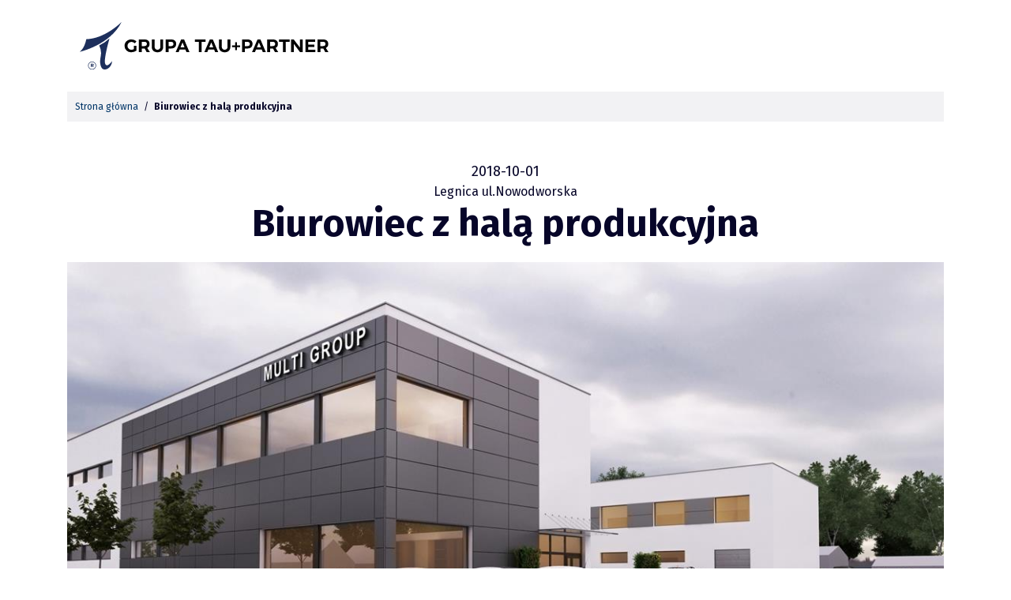

--- FILE ---
content_type: text/html; charset=UTF-8
request_url: https://architekcilegnica.pl/projekt/7
body_size: 2505
content:


<!DOCTYPE html>
<html lang="pl">
<head>
    <meta charset="UTF-8">
    <meta name="viewport" content="width=device-width, initial-scale=1.0">
    <meta http-equiv="X-UA-Compatible" content="ie=edge">
	<title>
					Projekt | Grupa TAU +			</title>
	<!-- font -->
	<link href="https://fonts.googleapis.com/css?family=Fira+Sans:400,700,900&amp;subset=latin-ext" rel="stylesheet">
	<!-- font awesome -->
	<link rel="stylesheet" href="https://use.fontawesome.com/releases/v5.7.2/css/all.css" integrity="sha384-fnmOCqbTlWIlj8LyTjo7mOUStjsKC4pOpQbqyi7RrhN7udi9RwhKkMHpvLbHG9Sr" crossorigin="anonymous">
    <!-- bootsrap -->
    <link rel="stylesheet" href="https://architekcilegnica.pl/assets/front/css/bootstrap.min.css">
	<!-- custom styles with mdb -->
	<link rel="stylesheet" href="https://architekcilegnica.pl/assets/front/css/custom-styles.css">
</head>


<body class="page projekt-page-template">


<!-- #START PAGE CONTAINER -->
<div class="container">

<!--Main Navigation-->
<header class="masthead" id="home">
	<nav class="navbar navbar-expand-lg z-depth-0">
		<h1 class="branding">
			<a href="https://architekcilegnica.pl/" title="Grupa TAU +" style="background-image: url( https://architekcilegnica.pl/upload/GrupaTAU-Logo-Hor.svg );">Grupa TAU +</a>
		</h1>
		<button class="navbar-toggler" type="button" data-toggle="collapse" data-target="#navbarSupportedContent" aria-controls="navbarSupportedContent" aria-expanded="false" aria-label="Toggle navigation">
			<span class="navbar-toggler-icon">
				<i class="fas fa-bars fa-1x"></i>
			</span>
		</button>
		<div class="collapse navbar-collapse justify-content-end scrollspy-nav" id="navbarSupportedContent">
			<ul class="navbar-nav smooth-scroll">
				<li class="nav-item active">
					<a class="nav-link" href="#home" title="Home">Home <span class="sr-only">(current)</span></a>
				</li>
				<li class="nav-item">
					<a class="nav-link" href="#aktualnosci" title="Aktualnosci">Aktualnosci</a>
				</li>
				<li class="nav-item">
					<a class="nav-link" href="#projekty" title="Projekty">Projekty</a>
				</li>
				<li class="nav-item">
					<a class="nav-link" href="#oferta" title="Oferta">Oferta</a>
				</li>
				<li class="nav-item">
					<a class="nav-link" href="#o-nas" title="O Nas">O Nas</a>
				</li>
				<li class="nav-item">
					<a class="nav-link" href="#kontakt" title="Kontakt">Kontakt</a>
				</li>
			</ul>
		</div>
	</nav>
</header>
<!-- #END Main Navigation-->

<div class="mobile-cta">
	<div class="phone-cta">
		<a href="tel:768524607" title="Zadzwoń"><i class="fas fa-phone"></i>Zadzwoń</a>
	</div>

	<div class="traffic-cta">
		<a target="_blank" href="https://www.google.pl/maps/dir//Grupa+Tau%2BPartner+Architekci+i+In%C5%BCynierowie,+Kawaleryjska+2A,+59-220+Legnica/@51.2070706,16.0689556,12z/data=!4m8!4m7!1m0!1m5!1m1!1s0x470f12f3b1419685:0x771dee26f17aee2d!2m2!1d16.138995!2d51.206984" title="Dojazd"><i class="fas fa-map-marker-alt"></i>Dojazd</a>
	</div>
</div>



<nav class="breadcrumbs">
    <ul class="breadcrumbs-list">
        <li class="breadcrumbs-list__item"><a href="https://architekcilegnica.pl/" class="breadcrumbs-list__link" title="Strona główna">Strona główna</a></li>
        <li class="breadcrumbs-list__item"><span class="breadcrumbs-list__divider">/</span></li>
        <li class="breadcrumbs-list__item"><span class="breadcrumbs-list__page">Biurowiec z halą produkcyjna</span></li>
    </ul>
</nav>

<div class="container">
    <div class="row">
        <div class="page-post">

            <header class="page-post-header">

                                    <div class="page-post-date"><small class="page-post-date__date">2018-10-01</small></div>
                
                                    <div class="page-post-localization">Legnica ul.Nowodworska</div>
                
                                    <h1>Biurowiec z halą produkcyjna</h1>
                
            </header>
                                    <div class="page-post-thumbnail">
                <img src="https://architekcilegnica.pl/upload/1555578142nowodworska.jpg" alt="" class="page-post-thumbnail__image">
            </div>
            
                        <div class="page-post-content">
                <p class="page-post-content__description">Projekt 2016 r. Realizacja 2018 r.</p>
            </div>
            
        </div>
    </div>
</div>


    <footer class="footer">
        <div class="container text-center">
            <p class="footer__copyright">© 2019 GRUPA TAU+PARTNER Projekty i Realizacje Architekci i Inżynierowie Krzysztof J. Chamielec  - Realizacja: <a href="" target="_blank" title="Ad Awards">Ad Awards</a> | <a href="https://architekcilegnica.pl/upload/polityka-tau.pdf" target="_blank" title="Polityka Prywatności">Polityka Prywatności</a><br>Email: <a href="mailto:tau4@o2.pl">tau4@o2.pl</a>,Telefon: <a href="tel:76 852 46 07">76 852 46 07</a>, <a href="tel:605 05 44 46">605 05 44 46</a></p>
        </div>
    </footer>

    </div> <!-- #END PAGE CONTAINER -->

    <div style="display: none;" class="cookies-container text-center alert alert-primary mb-0" id="cookies-container">
        <button id="cookies-container-close">X</button>
        <p class="cookies-tex mb-0">
            Ta strona używa ciasteczek, aby zapewnić Ci wygodne poruszanie się po stronie. Dziękuje!        </p>
    </div>
    
    <!-- jquery -->
    <script src="https://architekcilegnica.pl/assets/front/js/jquery-3.3.1.min.js"></script>
    <!-- popper -->
    <script src="https://architekcilegnica.pl/assets/front/js/popper.min.js"></script>
    <!-- bootstrap js -->
    <script src="https://architekcilegnica.pl/assets/front/js/bootstrap.min.js"></script>
    <!-- mdb -->
    <script src="https://architekcilegnica.pl/assets/front/js/mdb.min.js"></script>
    
    <script src='https://www.google.com/recaptcha/api.js'></script>


   <!--  <script type="text/javascript" src="https://seo.przedprojekt.com/get_data.js" key="mRWHdeLx1t"></script>  -->
    <!-- cookies  -->
    <script>

function setCookie(name, val, days, path, domain, secure) {
    if (navigator.cookieEnabled) { //czy ciasteczka są włączone
        const cookieName = encodeURIComponent(name);
        const cookieVal = encodeURIComponent(val);
        let cookieText = cookieName + "=" + cookieVal;

        if (typeof days === "number") {
            const data = new Date();
            data.setTime(data.getTime() + (days * 24 * 60 * 60 * 1000));
            cookieText += "; expires=" + data.toGMTString();
        }

    if (path) {
        cookieText += "; path=" + path;
    }
    if (domain) {
        cookieText += "; domain=" + domain;
    }
    if (secure) {
        cookieText += "; secure";
    }

    document.cookie = cookieText;
    }
}

function showCookie(name) {
    if (document.cookie !== "") {
        const cookies = document.cookie.split(/; */);

        for (let i=0; i<cookies.length; i++) {
            const cookieName = cookies[i].split("=")[0];
            const cookieVal = cookies[i].split("=")[1];

            if (cookieName === decodeURIComponent(name)) {
                return decodeURIComponent(cookieVal);
            }

        }
    }
}

$('#cookies-container').hide();

function cookiesContainer() {
    const cookiesContainer = $('#cookies-container');
    const cookiesContainerClose = $('#cookies-container-close');

    cookiesContainer.fadeIn();

    cookiesContainerClose.on('click', function () {
        cookiesContainer.fadeOut();
    });

    setCookie('cookiesContainer', 'showed', 30);
}

if (document.cookie.indexOf("cookiesContainer=") >= 0) {
    // Do nothing
} else {
    setTimeout(cookiesContainer, 3000);
}

</script>
    <script>
     function picture_gallery() {
        $("#mdb-lightbox-ui").load("https://architekcilegnica.pl/assets/front/mdb-addons/mdb-lightbox-ui.html");
      } 
    </script>

    <script>
        $('body').scrollspy({
            target: '.scrollspy-nav'
        });
    </script>

</body>
</html>

--- FILE ---
content_type: image/svg+xml
request_url: https://architekcilegnica.pl/upload/GrupaTAU-Logo-Hor.svg
body_size: 1344
content:
<svg xmlns="http://www.w3.org/2000/svg" width="305" height="58.495" viewBox="0 0 305 58.495">
  <g id="GrupaTAU-Logo-Hor" transform="translate(-16.7 -11.6)">
    <g id="Group_44" data-name="Group 44" transform="translate(16.7 11.6)">
      <path id="Path_40" data-name="Path 40" d="M16.7,48.2c6.365-5.047,7.9-15.444,7.9-15.444,23.44-.669,43.331-21.16,43.331-21.16C53.972,39.874,16.7,48.2,16.7,48.2Zm23.807-7.783a21.069,21.069,0,0,1,1.775,13.62c-1.652,7.479-.306,16.66,5.631,15.87S56.3,62.554,56.3,59.636c0,0-6.181,8.756-8.446,3.344-2.326-5.412,5.263-31.193,5.263-31.193A51.073,51.073,0,0,1,40.507,40.421Z" transform="translate(-16.7 -11.6)" fill="#1d2f5c"/>
      <path id="Path_41" data-name="Path 41" d="M39.014,98.271l-.612-1.1h-.8v1.1h-1.04V94.232H38.4c1.1,0,1.714.551,1.714,1.408a1.315,1.315,0,0,1-.734,1.285l.857,1.346Zm-1.408-1.958h.8a.6.6,0,0,0,.673-.612c0-.428-.245-.612-.673-.612h-.8Zm.551,5.2a4.957,4.957,0,1,1,4.957-4.957A4.937,4.937,0,0,1,38.157,101.515Zm0-9.3A4.345,4.345,0,1,0,42.5,96.557,4.362,4.362,0,0,0,38.157,92.212Z" transform="translate(-23.102 -43.02)" fill="#1d2f5c"/>
    </g>
    <g id="Group_46" data-name="Group 46" transform="translate(71.507 33.013)">
      <g id="Group_45" data-name="Group 45">
        <path id="Path_42" data-name="Path 42" d="M121.006,54.673h3.06v6a11.352,11.352,0,0,1-6.3,2.02,7.926,7.926,0,0,1-8.262-7.9c0-4.468,3.611-7.9,8.446-7.9a9.973,9.973,0,0,1,6.243,2.264l-1.958,2.509a6.644,6.644,0,0,0-4.284-1.714,4.835,4.835,0,1,0,0,9.67,6.834,6.834,0,0,0,3.06-.857Z" transform="translate(-109.5 -46.9)"/>
        <path id="Path_43" data-name="Path 43" d="M147.847,62.545,145.4,58.078h-3.611v4.468H138.3V47h6.732c4.039,0,6.365,1.958,6.365,5.386a5.227,5.227,0,0,1-2.876,5.019l3.3,5.141Zm-6.059-7.405h3.244c1.958,0,3.06-.918,3.06-2.693,0-1.714-1.1-2.57-3.06-2.57h-3.244Z" transform="translate(-120.674 -46.939)"/>
        <path id="Path_44" data-name="Path 44" d="M171.138,59.608A3.311,3.311,0,0,0,174.627,56V47h3.488v9.058c0,4.1-2.693,6.671-6.977,6.671s-7.038-2.57-7.038-6.671V47h3.488v9.058A3.341,3.341,0,0,0,171.138,59.608Z" transform="translate(-130.684 -46.939)"/>
        <path id="Path_45" data-name="Path 45" d="M204.891,52.386c0,3.611-2.264,5.692-6.243,5.692h-3.06v4.468H192.1V47h6.61C202.627,47,204.891,48.958,204.891,52.386Zm-3.3.122c0-1.714-1.1-2.57-3.06-2.57h-2.938V55.2h2.938C200.423,55.14,201.586,54.283,201.586,52.508Z" transform="translate(-141.547 -46.939)"/>
        <path id="Path_46" data-name="Path 46" d="M224,59.485h-7.161l-1.224,3H212L218.732,47h3.611l6.61,15.545H225.22Zm-1.163-2.815-2.448-6.059-2.448,6.059Z" transform="translate(-149.268 -46.939)"/>
        <path id="Path_47" data-name="Path 47" d="M263.675,47v3H258.9V62.545h-3.489V50H250.7V47Z" transform="translate(-164.283 -46.939)"/>
        <path id="Path_48" data-name="Path 48" d="M281.5,59.446h-7.161l-1.224,3H269.5L276.232,46.9h3.611l6.61,15.545H282.72Zm-1.1-2.815-2.448-6.059L275.5,56.631Z" transform="translate(-171.577 -46.9)"/>
        <path id="Path_49" data-name="Path 49" d="M305.738,59.608A3.311,3.311,0,0,0,309.227,56V47h3.488v9.058c0,4.1-2.693,6.671-6.977,6.671s-7.038-2.57-7.038-6.671V47h3.488v9.058A3.341,3.341,0,0,0,305.738,59.608Z" transform="translate(-182.906 -46.939)"/>
        <path id="Path_50" data-name="Path 50" d="M334.892,58.559H331.1v3.733h-2.2V58.559H325.1V56.295h3.795V52.5h2.2v3.795h3.795Z" transform="translate(-193.149 -49.073)"/>
        <path id="Path_51" data-name="Path 51" d="M357.891,52.386c0,3.611-2.264,5.692-6.243,5.692h-3.06v4.468H345.1V47h6.61C355.627,47,357.891,48.958,357.891,52.386Zm-3.3.122c0-1.714-1.1-2.57-3.06-2.57h-2.938V55.2h2.938C353.423,55.14,354.586,54.283,354.586,52.508Z" transform="translate(-200.909 -46.939)"/>
        <path id="Path_52" data-name="Path 52" d="M377,59.485h-7.161l-1.224,3H365L371.732,47h3.611l6.61,15.545H378.22Zm-1.1-2.815-2.448-6.059L371,56.67Z" transform="translate(-208.63 -46.939)"/>
        <path id="Path_53" data-name="Path 53" d="M404.986,62.545l-2.448-4.468h-3.55v4.468H395.5V47h6.732c4.039,0,6.365,1.958,6.365,5.386a5.227,5.227,0,0,1-2.876,5.019l3.3,5.141Zm-6.059-7.405h3.244c1.958,0,3.06-.918,3.06-2.693,0-1.714-1.1-2.57-3.06-2.57h-3.244Z" transform="translate(-220.463 -46.939)"/>
        <path id="Path_54" data-name="Path 54" d="M432.075,47v3H427.3V62.545h-3.489V50H419.1V47Z" transform="translate(-229.619 -46.939)"/>
        <path id="Path_55" data-name="Path 55" d="M446.582,47l7.589,9.976V47h3.3V62.545h-3.182l-7.528-9.976v9.976H443.4V47Z" transform="translate(-239.047 -46.939)"/>
        <path id="Path_56" data-name="Path 56" d="M483.812,47v2.876h-8.323v3.366h7.467V56.18h-7.467v3.427h8.568v2.876H472V47Z" transform="translate(-250.144 -46.939)"/>
        <path id="Path_57" data-name="Path 57" d="M505.786,62.545l-2.448-4.468h-3.55v4.468H496.3V47h6.732c4.039,0,6.365,1.958,6.365,5.386A5.177,5.177,0,0,1,506.46,57.4l3.3,5.141Zm-6.059-7.405h3.244c1.958,0,3.06-.918,3.06-2.693,0-1.714-1.1-2.57-3.06-2.57h-3.244Z" transform="translate(-259.572 -46.939)"/>
      </g>
    </g>
  </g>
</svg>
